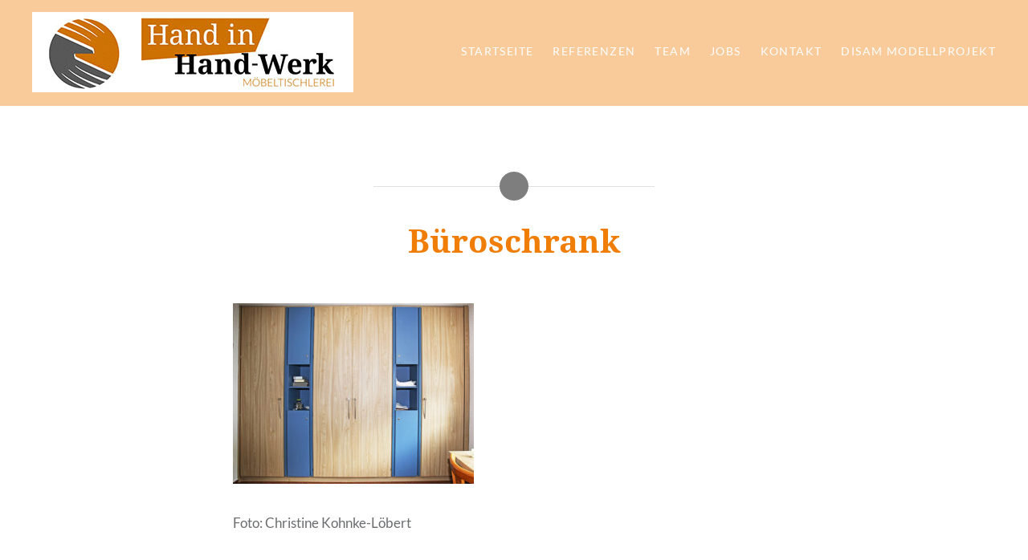

--- FILE ---
content_type: text/html; charset=UTF-8
request_url: https://www.tischlerei-munster.de/schrank_2_christine-kohnke-loebert_web-2/
body_size: 7806
content:
<!-- This page is cached by the Hummingbird Performance plugin v3.13.0 - https://wordpress.org/plugins/hummingbird-performance/. --><!DOCTYPE html>
<html dir="ltr" lang="de" prefix="og: https://ogp.me/ns#">
<head>
    <meta charset="UTF-8">
    <meta name="viewport" content="width=device-width, initial-scale=1">
    <link rel="profile" href="http://gmpg.org/xfn/11">
    <link rel="pingback" href="https://www.tischlerei-munster.de/xmlrpc.php">

	<title>Büroschrank | Hand in Hand-Werk Möbeltischlerei Munster</title>
	<style>img:is([sizes="auto" i], [sizes^="auto," i]) { contain-intrinsic-size: 3000px 1500px }</style>
	
		<!-- All in One SEO 4.8.1.1 - aioseo.com -->
	<meta name="description" content="Foto: Christine Kohnke-Löbert" />
	<meta name="robots" content="max-image-preview:large" />
	<meta name="author" content="Friederike Löbert"/>
	<link rel="canonical" href="https://www.tischlerei-munster.de/schrank_2_christine-kohnke-loebert_web-2/" />
	<meta name="generator" content="All in One SEO (AIOSEO) 4.8.1.1" />
		<meta property="og:locale" content="de_DE" />
		<meta property="og:site_name" content="Hand in Hand-Werk Möbeltischlerei Munster | Ihre Tischlerei in Munster" />
		<meta property="og:type" content="article" />
		<meta property="og:title" content="Büroschrank | Hand in Hand-Werk Möbeltischlerei Munster" />
		<meta property="og:url" content="https://www.tischlerei-munster.de/schrank_2_christine-kohnke-loebert_web-2/" />
		<meta property="article:published_time" content="2019-10-25T09:09:19+00:00" />
		<meta property="article:modified_time" content="2019-10-25T09:35:30+00:00" />
		<meta name="twitter:card" content="summary" />
		<meta name="twitter:title" content="Büroschrank | Hand in Hand-Werk Möbeltischlerei Munster" />
		<script type="application/ld+json" class="aioseo-schema">
			{"@context":"https:\/\/schema.org","@graph":[{"@type":"BreadcrumbList","@id":"https:\/\/www.tischlerei-munster.de\/schrank_2_christine-kohnke-loebert_web-2\/#breadcrumblist","itemListElement":[{"@type":"ListItem","@id":"https:\/\/www.tischlerei-munster.de\/#listItem","position":1,"name":"Zu Hause","item":"https:\/\/www.tischlerei-munster.de\/","nextItem":{"@type":"ListItem","@id":"https:\/\/www.tischlerei-munster.de\/schrank_2_christine-kohnke-loebert_web-2\/#listItem","name":"B\u00fcroschrank"}},{"@type":"ListItem","@id":"https:\/\/www.tischlerei-munster.de\/schrank_2_christine-kohnke-loebert_web-2\/#listItem","position":2,"name":"B\u00fcroschrank","previousItem":{"@type":"ListItem","@id":"https:\/\/www.tischlerei-munster.de\/#listItem","name":"Zu Hause"}}]},{"@type":"ItemPage","@id":"https:\/\/www.tischlerei-munster.de\/schrank_2_christine-kohnke-loebert_web-2\/#itempage","url":"https:\/\/www.tischlerei-munster.de\/schrank_2_christine-kohnke-loebert_web-2\/","name":"B\u00fcroschrank | Hand in Hand-Werk M\u00f6beltischlerei Munster","description":"Foto: Christine Kohnke-L\u00f6bert","inLanguage":"de-DE","isPartOf":{"@id":"https:\/\/www.tischlerei-munster.de\/#website"},"breadcrumb":{"@id":"https:\/\/www.tischlerei-munster.de\/schrank_2_christine-kohnke-loebert_web-2\/#breadcrumblist"},"author":{"@id":"https:\/\/www.tischlerei-munster.de\/author\/kontext\/#author"},"creator":{"@id":"https:\/\/www.tischlerei-munster.de\/author\/kontext\/#author"},"datePublished":"2019-10-25T11:09:19+02:00","dateModified":"2019-10-25T11:35:30+02:00"},{"@type":"Organization","@id":"https:\/\/www.tischlerei-munster.de\/#organization","name":"Hand in Hand-Werk M\u00f6beltischlerei Munster","description":"Ihre Tischlerei in Munster","url":"https:\/\/www.tischlerei-munster.de\/"},{"@type":"Person","@id":"https:\/\/www.tischlerei-munster.de\/author\/kontext\/#author","url":"https:\/\/www.tischlerei-munster.de\/author\/kontext\/","name":"Friederike L\u00f6bert","image":{"@type":"ImageObject","@id":"https:\/\/www.tischlerei-munster.de\/schrank_2_christine-kohnke-loebert_web-2\/#authorImage","url":"https:\/\/secure.gravatar.com\/avatar\/346e8107adcf849f7197a463bfa0eede42ea5b63277a42509c7711033230979c?s=96&d=mm&r=g","width":96,"height":96,"caption":"Friederike L\u00f6bert"}},{"@type":"WebSite","@id":"https:\/\/www.tischlerei-munster.de\/#website","url":"https:\/\/www.tischlerei-munster.de\/","name":"Hand in Hand-Werk M\u00f6beltischlerei Munster","description":"Ihre Tischlerei in Munster","inLanguage":"de-DE","publisher":{"@id":"https:\/\/www.tischlerei-munster.de\/#organization"}}]}
		</script>
		<!-- All in One SEO -->




<link rel="alternate" type="application/rss+xml" title="Hand in Hand-Werk Möbeltischlerei Munster &raquo; Feed" href="https://www.tischlerei-munster.de/feed/" />
<link id='omgf-preload-0' rel='preload' href='//www.tischlerei-munster.de/wp-content/uploads/omgf/dyad-fonts/lato-normal-400.woff2?ver=1666958123' as='font' type='font/woff2' crossorigin />
<link id='omgf-preload-1' rel='preload' href='//www.tischlerei-munster.de/wp-content/uploads/omgf/dyad-fonts/lato-normal-700.woff2?ver=1666958123' as='font' type='font/woff2' crossorigin />
<link id='omgf-preload-2' rel='preload' href='//www.tischlerei-munster.de/wp-content/uploads/omgf/dyad-fonts/noto-serif-normal-400.woff2?ver=1666958123' as='font' type='font/woff2' crossorigin />
<link id='omgf-preload-3' rel='preload' href='//www.tischlerei-munster.de/wp-content/uploads/omgf/dyad-fonts/noto-serif-normal-700.woff2?ver=1666958123' as='font' type='font/woff2' crossorigin />
<script type="text/javascript">
/* <![CDATA[ */
window._wpemojiSettings = {"baseUrl":"https:\/\/s.w.org\/images\/core\/emoji\/16.0.1\/72x72\/","ext":".png","svgUrl":"https:\/\/s.w.org\/images\/core\/emoji\/16.0.1\/svg\/","svgExt":".svg","source":{"concatemoji":"https:\/\/www.tischlerei-munster.de\/wp-includes\/js\/wp-emoji-release.min.js"}};
/*! This file is auto-generated */
!function(s,n){var o,i,e;function c(e){try{var t={supportTests:e,timestamp:(new Date).valueOf()};sessionStorage.setItem(o,JSON.stringify(t))}catch(e){}}function p(e,t,n){e.clearRect(0,0,e.canvas.width,e.canvas.height),e.fillText(t,0,0);var t=new Uint32Array(e.getImageData(0,0,e.canvas.width,e.canvas.height).data),a=(e.clearRect(0,0,e.canvas.width,e.canvas.height),e.fillText(n,0,0),new Uint32Array(e.getImageData(0,0,e.canvas.width,e.canvas.height).data));return t.every(function(e,t){return e===a[t]})}function u(e,t){e.clearRect(0,0,e.canvas.width,e.canvas.height),e.fillText(t,0,0);for(var n=e.getImageData(16,16,1,1),a=0;a<n.data.length;a++)if(0!==n.data[a])return!1;return!0}function f(e,t,n,a){switch(t){case"flag":return n(e,"\ud83c\udff3\ufe0f\u200d\u26a7\ufe0f","\ud83c\udff3\ufe0f\u200b\u26a7\ufe0f")?!1:!n(e,"\ud83c\udde8\ud83c\uddf6","\ud83c\udde8\u200b\ud83c\uddf6")&&!n(e,"\ud83c\udff4\udb40\udc67\udb40\udc62\udb40\udc65\udb40\udc6e\udb40\udc67\udb40\udc7f","\ud83c\udff4\u200b\udb40\udc67\u200b\udb40\udc62\u200b\udb40\udc65\u200b\udb40\udc6e\u200b\udb40\udc67\u200b\udb40\udc7f");case"emoji":return!a(e,"\ud83e\udedf")}return!1}function g(e,t,n,a){var r="undefined"!=typeof WorkerGlobalScope&&self instanceof WorkerGlobalScope?new OffscreenCanvas(300,150):s.createElement("canvas"),o=r.getContext("2d",{willReadFrequently:!0}),i=(o.textBaseline="top",o.font="600 32px Arial",{});return e.forEach(function(e){i[e]=t(o,e,n,a)}),i}function t(e){var t=s.createElement("script");t.src=e,t.defer=!0,s.head.appendChild(t)}"undefined"!=typeof Promise&&(o="wpEmojiSettingsSupports",i=["flag","emoji"],n.supports={everything:!0,everythingExceptFlag:!0},e=new Promise(function(e){s.addEventListener("DOMContentLoaded",e,{once:!0})}),new Promise(function(t){var n=function(){try{var e=JSON.parse(sessionStorage.getItem(o));if("object"==typeof e&&"number"==typeof e.timestamp&&(new Date).valueOf()<e.timestamp+604800&&"object"==typeof e.supportTests)return e.supportTests}catch(e){}return null}();if(!n){if("undefined"!=typeof Worker&&"undefined"!=typeof OffscreenCanvas&&"undefined"!=typeof URL&&URL.createObjectURL&&"undefined"!=typeof Blob)try{var e="postMessage("+g.toString()+"("+[JSON.stringify(i),f.toString(),p.toString(),u.toString()].join(",")+"));",a=new Blob([e],{type:"text/javascript"}),r=new Worker(URL.createObjectURL(a),{name:"wpTestEmojiSupports"});return void(r.onmessage=function(e){c(n=e.data),r.terminate(),t(n)})}catch(e){}c(n=g(i,f,p,u))}t(n)}).then(function(e){for(var t in e)n.supports[t]=e[t],n.supports.everything=n.supports.everything&&n.supports[t],"flag"!==t&&(n.supports.everythingExceptFlag=n.supports.everythingExceptFlag&&n.supports[t]);n.supports.everythingExceptFlag=n.supports.everythingExceptFlag&&!n.supports.flag,n.DOMReady=!1,n.readyCallback=function(){n.DOMReady=!0}}).then(function(){return e}).then(function(){var e;n.supports.everything||(n.readyCallback(),(e=n.source||{}).concatemoji?t(e.concatemoji):e.wpemoji&&e.twemoji&&(t(e.twemoji),t(e.wpemoji)))}))}((window,document),window._wpemojiSettings);
/* ]]> */
</script>
<style id='wp-emoji-styles-inline-css' type='text/css'>

	img.wp-smiley, img.emoji {
		display: inline !important;
		border: none !important;
		box-shadow: none !important;
		height: 1em !important;
		width: 1em !important;
		margin: 0 0.07em !important;
		vertical-align: -0.1em !important;
		background: none !important;
		padding: 0 !important;
	}
</style>
<link rel='stylesheet' id='wp-block-library-css' href='https://www.tischlerei-munster.de/wp-includes/css/dist/block-library/style.min.css' type='text/css' media='all' />
<style id='classic-theme-styles-inline-css' type='text/css'>
/*! This file is auto-generated */
.wp-block-button__link{color:#fff;background-color:#32373c;border-radius:9999px;box-shadow:none;text-decoration:none;padding:calc(.667em + 2px) calc(1.333em + 2px);font-size:1.125em}.wp-block-file__button{background:#32373c;color:#fff;text-decoration:none}
</style>
<link rel='stylesheet' id='wp-components-css' href='https://www.tischlerei-munster.de/wp-includes/css/dist/components/style.min.css' type='text/css' media='all' />
<link rel='stylesheet' id='wp-preferences-css' href='https://www.tischlerei-munster.de/wp-includes/css/dist/preferences/style.min.css' type='text/css' media='all' />
<link rel='stylesheet' id='wp-block-editor-css' href='https://www.tischlerei-munster.de/wp-includes/css/dist/block-editor/style.min.css' type='text/css' media='all' />
<link rel='stylesheet' id='wphb-1-css' href='https://www.tischlerei-munster.de/wp-content/uploads/hummingbird-assets/7733cb4084f51cbb9b5f75563d410759.css' type='text/css' media='all' />
<link rel='stylesheet' id='wp-editor-css' href='https://www.tischlerei-munster.de/wp-includes/css/dist/editor/style.min.css' type='text/css' media='all' />
<link rel='stylesheet' id='block-robo-gallery-style-css-css' href='https://www.tischlerei-munster.de/wp-content/plugins/robo-gallery/includes/extensions/block/dist/blocks.style.build.css' type='text/css' media='all' />
<style id='global-styles-inline-css' type='text/css'>
:root{--wp--preset--aspect-ratio--square: 1;--wp--preset--aspect-ratio--4-3: 4/3;--wp--preset--aspect-ratio--3-4: 3/4;--wp--preset--aspect-ratio--3-2: 3/2;--wp--preset--aspect-ratio--2-3: 2/3;--wp--preset--aspect-ratio--16-9: 16/9;--wp--preset--aspect-ratio--9-16: 9/16;--wp--preset--color--black: #000000;--wp--preset--color--cyan-bluish-gray: #abb8c3;--wp--preset--color--white: #ffffff;--wp--preset--color--pale-pink: #f78da7;--wp--preset--color--vivid-red: #cf2e2e;--wp--preset--color--luminous-vivid-orange: #ff6900;--wp--preset--color--luminous-vivid-amber: #fcb900;--wp--preset--color--light-green-cyan: #7bdcb5;--wp--preset--color--vivid-green-cyan: #00d084;--wp--preset--color--pale-cyan-blue: #8ed1fc;--wp--preset--color--vivid-cyan-blue: #0693e3;--wp--preset--color--vivid-purple: #9b51e0;--wp--preset--gradient--vivid-cyan-blue-to-vivid-purple: linear-gradient(135deg,rgba(6,147,227,1) 0%,rgb(155,81,224) 100%);--wp--preset--gradient--light-green-cyan-to-vivid-green-cyan: linear-gradient(135deg,rgb(122,220,180) 0%,rgb(0,208,130) 100%);--wp--preset--gradient--luminous-vivid-amber-to-luminous-vivid-orange: linear-gradient(135deg,rgba(252,185,0,1) 0%,rgba(255,105,0,1) 100%);--wp--preset--gradient--luminous-vivid-orange-to-vivid-red: linear-gradient(135deg,rgba(255,105,0,1) 0%,rgb(207,46,46) 100%);--wp--preset--gradient--very-light-gray-to-cyan-bluish-gray: linear-gradient(135deg,rgb(238,238,238) 0%,rgb(169,184,195) 100%);--wp--preset--gradient--cool-to-warm-spectrum: linear-gradient(135deg,rgb(74,234,220) 0%,rgb(151,120,209) 20%,rgb(207,42,186) 40%,rgb(238,44,130) 60%,rgb(251,105,98) 80%,rgb(254,248,76) 100%);--wp--preset--gradient--blush-light-purple: linear-gradient(135deg,rgb(255,206,236) 0%,rgb(152,150,240) 100%);--wp--preset--gradient--blush-bordeaux: linear-gradient(135deg,rgb(254,205,165) 0%,rgb(254,45,45) 50%,rgb(107,0,62) 100%);--wp--preset--gradient--luminous-dusk: linear-gradient(135deg,rgb(255,203,112) 0%,rgb(199,81,192) 50%,rgb(65,88,208) 100%);--wp--preset--gradient--pale-ocean: linear-gradient(135deg,rgb(255,245,203) 0%,rgb(182,227,212) 50%,rgb(51,167,181) 100%);--wp--preset--gradient--electric-grass: linear-gradient(135deg,rgb(202,248,128) 0%,rgb(113,206,126) 100%);--wp--preset--gradient--midnight: linear-gradient(135deg,rgb(2,3,129) 0%,rgb(40,116,252) 100%);--wp--preset--font-size--small: 13px;--wp--preset--font-size--medium: 20px;--wp--preset--font-size--large: 36px;--wp--preset--font-size--x-large: 42px;--wp--preset--spacing--20: 0.44rem;--wp--preset--spacing--30: 0.67rem;--wp--preset--spacing--40: 1rem;--wp--preset--spacing--50: 1.5rem;--wp--preset--spacing--60: 2.25rem;--wp--preset--spacing--70: 3.38rem;--wp--preset--spacing--80: 5.06rem;--wp--preset--shadow--natural: 6px 6px 9px rgba(0, 0, 0, 0.2);--wp--preset--shadow--deep: 12px 12px 50px rgba(0, 0, 0, 0.4);--wp--preset--shadow--sharp: 6px 6px 0px rgba(0, 0, 0, 0.2);--wp--preset--shadow--outlined: 6px 6px 0px -3px rgba(255, 255, 255, 1), 6px 6px rgba(0, 0, 0, 1);--wp--preset--shadow--crisp: 6px 6px 0px rgba(0, 0, 0, 1);}:where(.is-layout-flex){gap: 0.5em;}:where(.is-layout-grid){gap: 0.5em;}body .is-layout-flex{display: flex;}.is-layout-flex{flex-wrap: wrap;align-items: center;}.is-layout-flex > :is(*, div){margin: 0;}body .is-layout-grid{display: grid;}.is-layout-grid > :is(*, div){margin: 0;}:where(.wp-block-columns.is-layout-flex){gap: 2em;}:where(.wp-block-columns.is-layout-grid){gap: 2em;}:where(.wp-block-post-template.is-layout-flex){gap: 1.25em;}:where(.wp-block-post-template.is-layout-grid){gap: 1.25em;}.has-black-color{color: var(--wp--preset--color--black) !important;}.has-cyan-bluish-gray-color{color: var(--wp--preset--color--cyan-bluish-gray) !important;}.has-white-color{color: var(--wp--preset--color--white) !important;}.has-pale-pink-color{color: var(--wp--preset--color--pale-pink) !important;}.has-vivid-red-color{color: var(--wp--preset--color--vivid-red) !important;}.has-luminous-vivid-orange-color{color: var(--wp--preset--color--luminous-vivid-orange) !important;}.has-luminous-vivid-amber-color{color: var(--wp--preset--color--luminous-vivid-amber) !important;}.has-light-green-cyan-color{color: var(--wp--preset--color--light-green-cyan) !important;}.has-vivid-green-cyan-color{color: var(--wp--preset--color--vivid-green-cyan) !important;}.has-pale-cyan-blue-color{color: var(--wp--preset--color--pale-cyan-blue) !important;}.has-vivid-cyan-blue-color{color: var(--wp--preset--color--vivid-cyan-blue) !important;}.has-vivid-purple-color{color: var(--wp--preset--color--vivid-purple) !important;}.has-black-background-color{background-color: var(--wp--preset--color--black) !important;}.has-cyan-bluish-gray-background-color{background-color: var(--wp--preset--color--cyan-bluish-gray) !important;}.has-white-background-color{background-color: var(--wp--preset--color--white) !important;}.has-pale-pink-background-color{background-color: var(--wp--preset--color--pale-pink) !important;}.has-vivid-red-background-color{background-color: var(--wp--preset--color--vivid-red) !important;}.has-luminous-vivid-orange-background-color{background-color: var(--wp--preset--color--luminous-vivid-orange) !important;}.has-luminous-vivid-amber-background-color{background-color: var(--wp--preset--color--luminous-vivid-amber) !important;}.has-light-green-cyan-background-color{background-color: var(--wp--preset--color--light-green-cyan) !important;}.has-vivid-green-cyan-background-color{background-color: var(--wp--preset--color--vivid-green-cyan) !important;}.has-pale-cyan-blue-background-color{background-color: var(--wp--preset--color--pale-cyan-blue) !important;}.has-vivid-cyan-blue-background-color{background-color: var(--wp--preset--color--vivid-cyan-blue) !important;}.has-vivid-purple-background-color{background-color: var(--wp--preset--color--vivid-purple) !important;}.has-black-border-color{border-color: var(--wp--preset--color--black) !important;}.has-cyan-bluish-gray-border-color{border-color: var(--wp--preset--color--cyan-bluish-gray) !important;}.has-white-border-color{border-color: var(--wp--preset--color--white) !important;}.has-pale-pink-border-color{border-color: var(--wp--preset--color--pale-pink) !important;}.has-vivid-red-border-color{border-color: var(--wp--preset--color--vivid-red) !important;}.has-luminous-vivid-orange-border-color{border-color: var(--wp--preset--color--luminous-vivid-orange) !important;}.has-luminous-vivid-amber-border-color{border-color: var(--wp--preset--color--luminous-vivid-amber) !important;}.has-light-green-cyan-border-color{border-color: var(--wp--preset--color--light-green-cyan) !important;}.has-vivid-green-cyan-border-color{border-color: var(--wp--preset--color--vivid-green-cyan) !important;}.has-pale-cyan-blue-border-color{border-color: var(--wp--preset--color--pale-cyan-blue) !important;}.has-vivid-cyan-blue-border-color{border-color: var(--wp--preset--color--vivid-cyan-blue) !important;}.has-vivid-purple-border-color{border-color: var(--wp--preset--color--vivid-purple) !important;}.has-vivid-cyan-blue-to-vivid-purple-gradient-background{background: var(--wp--preset--gradient--vivid-cyan-blue-to-vivid-purple) !important;}.has-light-green-cyan-to-vivid-green-cyan-gradient-background{background: var(--wp--preset--gradient--light-green-cyan-to-vivid-green-cyan) !important;}.has-luminous-vivid-amber-to-luminous-vivid-orange-gradient-background{background: var(--wp--preset--gradient--luminous-vivid-amber-to-luminous-vivid-orange) !important;}.has-luminous-vivid-orange-to-vivid-red-gradient-background{background: var(--wp--preset--gradient--luminous-vivid-orange-to-vivid-red) !important;}.has-very-light-gray-to-cyan-bluish-gray-gradient-background{background: var(--wp--preset--gradient--very-light-gray-to-cyan-bluish-gray) !important;}.has-cool-to-warm-spectrum-gradient-background{background: var(--wp--preset--gradient--cool-to-warm-spectrum) !important;}.has-blush-light-purple-gradient-background{background: var(--wp--preset--gradient--blush-light-purple) !important;}.has-blush-bordeaux-gradient-background{background: var(--wp--preset--gradient--blush-bordeaux) !important;}.has-luminous-dusk-gradient-background{background: var(--wp--preset--gradient--luminous-dusk) !important;}.has-pale-ocean-gradient-background{background: var(--wp--preset--gradient--pale-ocean) !important;}.has-electric-grass-gradient-background{background: var(--wp--preset--gradient--electric-grass) !important;}.has-midnight-gradient-background{background: var(--wp--preset--gradient--midnight) !important;}.has-small-font-size{font-size: var(--wp--preset--font-size--small) !important;}.has-medium-font-size{font-size: var(--wp--preset--font-size--medium) !important;}.has-large-font-size{font-size: var(--wp--preset--font-size--large) !important;}.has-x-large-font-size{font-size: var(--wp--preset--font-size--x-large) !important;}
:where(.wp-block-post-template.is-layout-flex){gap: 1.25em;}:where(.wp-block-post-template.is-layout-grid){gap: 1.25em;}
:where(.wp-block-columns.is-layout-flex){gap: 2em;}:where(.wp-block-columns.is-layout-grid){gap: 2em;}
:root :where(.wp-block-pullquote){font-size: 1.5em;line-height: 1.6;}
</style>
<link rel='stylesheet' id='dyad-style-css' href='https://www.tischlerei-munster.de/wp-content/themes/dyad/style.css' type='text/css' media='all' />
<link rel='stylesheet' id='child-style-css' href='https://www.tischlerei-munster.de/wp-content/themes/dyad-child/style.css' type='text/css' media='' />
<link rel='stylesheet' id='genericons-css' href='https://www.tischlerei-munster.de/wp-content/plugins/jetpack/_inc/genericons/genericons/genericons.css' type='text/css' media='all' />
<link rel='stylesheet' id='dyad-fonts-css' href='//www.tischlerei-munster.de/wp-content/uploads/omgf/dyad-fonts/dyad-fonts.css?ver=1666958123' type='text/css' media='all' />
<script type="text/javascript" src="https://www.tischlerei-munster.de/wp-includes/js/jquery/jquery.min.js" id="jquery-core-js"></script>
<script type="text/javascript" src="https://www.tischlerei-munster.de/wp-includes/js/jquery/jquery-migrate.min.js" id="jquery-migrate-js"></script>
<link rel="https://api.w.org/" href="https://www.tischlerei-munster.de/wp-json/" /><link rel="alternate" title="JSON" type="application/json" href="https://www.tischlerei-munster.de/wp-json/wp/v2/media/625" /><link rel="EditURI" type="application/rsd+xml" title="RSD" href="https://www.tischlerei-munster.de/xmlrpc.php?rsd" />
<link rel='shortlink' href='https://www.tischlerei-munster.de/?p=625' />
<link rel="alternate" title="oEmbed (JSON)" type="application/json+oembed" href="https://www.tischlerei-munster.de/wp-json/oembed/1.0/embed?url=https%3A%2F%2Fwww.tischlerei-munster.de%2Fschrank_2_christine-kohnke-loebert_web-2%2F" />
<link rel="alternate" title="oEmbed (XML)" type="text/xml+oembed" href="https://www.tischlerei-munster.de/wp-json/oembed/1.0/embed?url=https%3A%2F%2Fwww.tischlerei-munster.de%2Fschrank_2_christine-kohnke-loebert_web-2%2F&#038;format=xml" />
		<style type="text/css">
					.site-title,
			.site-description {
				position: absolute;
				clip: rect(1px, 1px, 1px, 1px);
			}
				</style>
		<link rel="icon" href="https://www.tischlerei-munster.de/wp-content/uploads/2018/10/Hand_in_Hand-Werk_Tischlerei_Logo_transparent_Icon_250x250px-150x150.png" sizes="32x32" />
<link rel="icon" href="https://www.tischlerei-munster.de/wp-content/uploads/2018/10/Hand_in_Hand-Werk_Tischlerei_Logo_transparent_Icon_250x250px.png" sizes="192x192" />
<link rel="apple-touch-icon" href="https://www.tischlerei-munster.de/wp-content/uploads/2018/10/Hand_in_Hand-Werk_Tischlerei_Logo_transparent_Icon_250x250px.png" />
<meta name="msapplication-TileImage" content="https://www.tischlerei-munster.de/wp-content/uploads/2018/10/Hand_in_Hand-Werk_Tischlerei_Logo_transparent_Icon_250x250px.png" />
</head>

<body class="attachment wp-singular attachment-template-default single single-attachment postid-625 attachmentid-625 attachment-jpeg wp-theme-dyad wp-child-theme-dyad-child is-singular no-js">
<div id="page" class="hfeed site">
    <a class="skip-link screen-reader-text" href="#content">Direkt zum Inhalt</a>

    <header id="masthead" class="site-header" role="banner">
        <div class="site-branding">
			<a href="https://www.tischlerei-munster.de/" class="site-logo-link" rel="home" itemprop="url">
        <img width="400" height="100" src="/wp-content/uploads/2018/11/tischlerei-soltau.de_Logo_Header_400x100px_web.jpg" class="dyad-site-logo" itemprop="logo"/></a>            <h1 class="site-title">
                <a href="https://www.tischlerei-munster.de/" rel="home">
					Hand in Hand-Werk Möbeltischlerei Munster                </a>
            </h1>
            <p class="site-description">Ihre Tischlerei in Munster</p>
        </div><!-- .site-branding -->

        <nav id="site-navigation" class="main-navigation" role="navigation">
            <button class="menu-toggle" aria-controls="primary-menu"
                    aria-expanded="false">Menü</button>
			<div class="primary-menu"><ul id="primary-menu" class="menu"><li id="menu-item-27" class="menu-item menu-item-type-post_type menu-item-object-page current_page_parent menu-item-27"><a href="https://www.tischlerei-munster.de/startseite/">Startseite</a></li>
<li id="menu-item-28" class="menu-item menu-item-type-post_type menu-item-object-page menu-item-28"><a href="https://www.tischlerei-munster.de/referenzen/">Referenzen</a></li>
<li id="menu-item-29" class="menu-item menu-item-type-post_type menu-item-object-page menu-item-29"><a href="https://www.tischlerei-munster.de/team/">Team</a></li>
<li id="menu-item-1072" class="menu-item menu-item-type-post_type menu-item-object-page menu-item-1072"><a href="https://www.tischlerei-munster.de/jobs/">Jobs</a></li>
<li id="menu-item-30" class="menu-item menu-item-type-post_type menu-item-object-page menu-item-30"><a href="https://www.tischlerei-munster.de/kontakt/">Kontakt</a></li>
<li id="menu-item-986" class="menu-item menu-item-type-post_type menu-item-object-page menu-item-986"><a href="https://www.tischlerei-munster.de/disam-modellprojekt/">DisAM Modellprojekt</a></li>
</ul></div>        </nav>

    </header><!-- #masthead -->

    <div class="site-inner">
				
        <div id="content" class="site-content">

	<main id="primary" class="content-area" role="main">

		
			
<article id="post-625" class="post-625 attachment type-attachment status-inherit hentry">
	

	<div class="entry-inner">

		<header class="entry-header">
			<div class="entry-meta">
							</div><!-- .entry-meta -->

			<h1 class="entry-title">Büroschrank</h1>
			<div class="entry-posted">
				<div class="posted-info"><span class="byline">Veröffentlicht von <span class="author vcard"><a class="url fn n" href="https://www.tischlerei-munster.de/author/kontext/">Friederike Löbert</a></span></span> am <span class="posted-on"><a href="https://www.tischlerei-munster.de/schrank_2_christine-kohnke-loebert_web-2/" rel="bookmark"><time class="entry-date published" datetime="2019-10-25T11:09:19+02:00">25. Oktober 2019</time><time class="updated" datetime="2019-10-25T11:35:30+02:00">25. Oktober 2019</time></a></span></div>			</div><!-- .entry-posted -->
		</header><!-- .entry-header -->

		<div class="entry-content">
			<p class="attachment"><a href='https://www.tischlerei-munster.de/wp-content/uploads/2019/10/Schrank_2_Christine-Kohnke-Loebert_web-1.jpg'><img fetchpriority="high" decoding="async" width="300" height="225" src="https://www.tischlerei-munster.de/wp-content/uploads/2019/10/Schrank_2_Christine-Kohnke-Loebert_web-1-300x225.jpg" class="attachment-medium size-medium" alt="Foto: Christine Kohnke-Löbert" srcset="https://www.tischlerei-munster.de/wp-content/uploads/2019/10/Schrank_2_Christine-Kohnke-Loebert_web-1-300x225.jpg 300w, https://www.tischlerei-munster.de/wp-content/uploads/2019/10/Schrank_2_Christine-Kohnke-Loebert_web-1-768x576.jpg 768w, https://www.tischlerei-munster.de/wp-content/uploads/2019/10/Schrank_2_Christine-Kohnke-Loebert_web-1-400x300.jpg 400w, https://www.tischlerei-munster.de/wp-content/uploads/2019/10/Schrank_2_Christine-Kohnke-Loebert_web-1.jpg 800w" sizes="(max-width: 300px) 100vw, 300px" /></a></p>
<p>Foto: Christine Kohnke-Löbert</p>
					</div><!-- .entry-content -->

			</div><!-- .entry-inner -->
</article><!-- #post-## -->


			
	<nav class="navigation post-navigation" aria-label="Beiträge">
		<h2 class="screen-reader-text">Beitrags-Navigation</h2>
		<div class="nav-links"><div class="nav-previous"><a href="https://www.tischlerei-munster.de/schrank_2_christine-kohnke-loebert_web-2/" rel="prev"><div class="nav-previous"><span class="nav-subtitle">Vorheriger Beitrag</span> <span class="nav-title">Büroschrank</span></div></a></div></div>
	</nav>
		
		
	</main><!-- #primary -->


</div><!-- #content -->

<footer id="colophon" class="site-footer" role="contentinfo">
	
        <div class="widget-area widgets-four"
             role="complementary">
            <div class="grid-container">
				<aside id="custom_html-2" class="widget_text widget widget_custom_html"><h3 class="widget-title">Info</h3><div class="textwidget custom-html-widget"><a href="https://handinhand-werk.de" target="_blank" style="color: white;"><img src="/wp-content/uploads/2019/03/Bildmarke_Dachmarke_freigestellt_30px.png" alt="Hand in Hand-Werk" style="padding-right: .5rem;vertical-align:middle;"/>Hand in Hand-Werk</a><br/><br/>
<a href="https://www.galabau-soltau.de" target="_blank" style="color: white;"><img src="https://www.tischlerei-munster.de/wp-content/uploads/2019/03/Bildmarke_Galabau_freigestellt_30px.png" alt="Tischlerei Munster" style="padding-right: .5rem;vertical-align:middle;"/>Galabau</a><br/><br/>
<a href="/referenzen/">Referenzen</a><br/><br/>
<a href="/team/">Team</a><br/><br/>
<a href="/impressum/">Impressum</a><br/><br/>
<a href="/datenschutz/">Datenschutz</a></div></aside><aside id="text-5" class="widget widget_text">			<div class="textwidget"><p>Mit handwerklicher Erfahrung, Präzision, Liebe zum Detail und Verbundenheit zur Region bauen wir Möbel für die Menschen in unserer Umgebung. Unser Team hat den Anspruch, Möbel so zu bauen, dass sie der Persönlichkeit des Einzelnen entsprechen und seinen Ansprüchen und Lebensumständen gerecht werden. Die Tischlerei Hand in Hand-Werk gGmbH ist Ihr Partner bei der Planung und Fertigung von Möbeln, die perfekt auf Sie zugeschnitten sind.</p>
</div>
		</aside><aside id="text-7" class="widget widget_text"><h3 class="widget-title">Lebenshilfe Soltau e.V.</h3>			<div class="textwidget">Hier arbeiten Menschen mit und ohne Beeinträchtigung gemeinsam Hand in Hand. Die Hand in Hand-Werk gGmbH ist ein Tochterunternehmen der <a href="http://www.lebenshilfe-soltau.de/de/index.php">Lebenshilfe Soltau e.V.</a></div>
		</aside><aside id="text-3" class="widget widget_text"><h3 class="widget-title">Kontakt</h3>			<div class="textwidget"><p>Hand in Hand-Werk gGmbH</p>
<p>Kastaniensteg 3<br />
29633 Munster<br />
<a href="callto://051925093170">Tel. 0 51 92 / 50 93 170</a><br />
<a href="mailto:mail&#64;tischlerei-munster.de">mail(at)tischlerei-munster.de</a></p>
</div>
		</aside>            </div><!-- .grid-container -->
        </div><!-- #secondary -->

	
    <div class="footer-bottom-info ">
		
        <div class="site-info">
            <a href="https://handinhand-werk.de" target="_blank"> &copy; Hand in Hand-Werk gGmbH</a> | <a
                    href="https://initia-medien.de" target="_blank">Umsetzung: Initia Medien und Verlag UG</a>
        </div><!-- .site-info -->
    </div><!-- .footer-bottom-info -->

</footer><!-- #colophon -->

</div><!-- .site-inner -->
</div><!-- #page -->

<script type="speculationrules">
{"prefetch":[{"source":"document","where":{"and":[{"href_matches":"\/*"},{"not":{"href_matches":["\/wp-*.php","\/wp-admin\/*","\/wp-content\/uploads\/*","\/wp-content\/*","\/wp-content\/plugins\/*","\/wp-content\/themes\/dyad-child\/*","\/wp-content\/themes\/dyad\/*","\/*\\?(.+)"]}},{"not":{"selector_matches":"a[rel~=\"nofollow\"]"}},{"not":{"selector_matches":".no-prefetch, .no-prefetch a"}}]},"eagerness":"conservative"}]}
</script>
<script type="text/javascript" src="https://www.tischlerei-munster.de/wp-includes/js/imagesloaded.min.js" id="imagesloaded-js"></script>
<script type="text/javascript" src="https://www.tischlerei-munster.de/wp-content/themes/dyad/js/navigation.js" id="dyad-navigation-js"></script>
<script type="text/javascript" src="https://www.tischlerei-munster.de/wp-content/themes/dyad/js/skip-link-focus-fix.js" id="dyad-skip-link-focus-fix-js"></script>
<script type="text/javascript" src="https://www.tischlerei-munster.de/wp-includes/js/masonry.min.js" id="masonry-js"></script>
<script type="text/javascript" src="https://www.tischlerei-munster.de/wp-content/themes/dyad/js/global.js" id="dyad-global-js"></script>

</body>
</html>
<!-- Hummingbird cache file was created in 0.32516503334045 seconds, on 27-12-25 7:18:07 -->

--- FILE ---
content_type: text/css
request_url: https://www.tischlerei-munster.de/wp-content/themes/dyad-child/style.css
body_size: 1277
content:
/*
 Theme Name:   Dyad Child
 Theme URI:    https://wordpress.com/themes/dyad/
 Description:  Dyad Child Theme
 Author:       Automattic
 Author URI:   http://wordpress.com/themes
 Template:     dyad
 Version:      1.0.0
 License:      GNU General Public License v2 or later
 License URI:  http://www.gnu.org/licenses/gpl-2.0.html
 Tags:         blue, yellow, dark, responsive-layout, custom-colors, custom-header, custom-menu, editor-style, featured-images, rtl-language-support, sticky-post, threaded-comments, translation-ready, photoblogging
 Text Domain:  dyad-child
*/

/*--------------------------------------------------------------
# Heading
--------------------------------------------------------------*/

.site-header {
    background-color: rgba(239, 125, 6, 0.4);
}

.blog .site-header {
    background-color: rgba(239, 125, 6, 0.4);
}

.home .site-header {
    background-color: rgba(239, 125, 6, 0.4);
}

.site-branding .site-logo-link img {
    max-width: 500px;
}

/*--------------------------------------------------------------
# Heading
--------------------------------------------------------------*/

h1 {
    color: #EF7D06;
}

h2 {
    color: #7e7e7e;
}

h3 {
    color: #7e7e7e;
}

.site-header {
    text-shadow: 0 0 0 rgba(0, 0, 0, 0);
}

/*--------------------------------------------------------------
# Banner on Slider Image
--------------------------------------------------------------*/

.banner-custom-header .site-banner-header h1:before {
    background-color: #55525b;
}

/*--------------------------------------------------------------
## Posts and Pages
--------------------------------------------------------------*/

.entry-content a:link, .entry-content a:visited {
    color: #EF7D06;
    text-decoration: none;
}

.entry-content a:hover {
    color: #C0C0C0;
}

/* Color "Weiterlesen Box" */

pre::before, .link-more a, .posts .hentry:hover .link-more a, .is-singular .entry-inner::after, .error404 .entry-inner::after, .is-singular .post-navigation .nav-links::after {
    background-color: #f2f2f2;
}

/* Camera symbol */

.posts .entry-inner::before {
    color: #FFFFFF;
}

.is-singular .entry-inner:after, .error404 .entry-inner:after, .page-template-eventbrite-index .page-header:after, .single-event .entry-header:after {
    background-color: #7e7e7e;
}

/*--------------------------------------------------------------
## Index, Archive, Search
--------------------------------------------------------------*/

/* Grid of posts */

.posts {
    background-color: #EF7D06;
}

/*--------------------------------------------------------------
# Site Footer
--------------------------------------------------------------*/

.site-footer {
    background-color: #EF7D06;
    color: #FFFFFF;
}

.footer-bottom-info {
    background-color: #EF7D06;
}

/*--------------------------------------------------------------
## Widgets
--------------------------------------------------------------*/

.widget {
    color: #FFFFFF;
}

.widget-title {
    color: #FFFFFF;
}

.widget-area a,
.widget-area select {
    color: #FFFFFF;
}

/* widget markup */
.widget h1,
.widget h2,
.widget h3,
.widget h4,
.widget h5,
.widget h6 {
    color: #FFFFFF;
}

/* widget lists */

.widget ul li {
    border-bottom: 0 solid #FFFFFF;
    border-top: 0 solid #FFFFFF;
}

/* Links */

a:link, a:visited {
    color: #fff0b3;
}

a:hover {
    color: #ffffff;
    text-decoration: none;
}

/* entry content */

.tags-links {
    display: none;
}

.is-singular .post-navigation .nav-links {
    display: none;
}

/* entry inner - separator */

.entry-inner:before {
    display: none;
}

/*--------------------------------------------------------------
## Comments
--------------------------------------------------------------*/

/* comments area */

.comments-area-wrapper {
    display: none;
}

/* entry header */

.is-singular .entry-posted {
    display: none;
}

/*--------------------------------------------------------------
# Media Queries
--------------------------------------------------------------*/

/**
 * Site Header
 */

.site-header,
.is-scrolled .site-header,
.blog .site-header,
.home .site-header {
    background-color: rgba(239, 125, 6, 0.4);
}

@media only screen and (max-width: 400px) {

    /* Header */
    .site-branding .site-logo-link img {
        max-width: 80%;
    }
}

/**
 * Site Header
 */
@media only screen and (max-width: 960px) {

    #site-navigation ul a {
        color: #ffffff;
    }
}

/**
 * Telefon Kreis
 */
#telefon-kreis {
    position: fixed;
    right: -10px;
    top: 332px;
    border-radius: 50%;
    width: 200px;
    height: 200px;
    line-height: 2rem;
    font-size: 15px;
    color: #FFFFFF;
    z-index: 4;
    padding-left:5px;
	position: fixed;
}

@media screen and (max-width: 960px) {
    #telefon-kreis {
        display: none;
    }
}

#telefon-icon {
    height: 40px;
}

.bg-orange {
    background-color: #EF7D06;
}

.mx-auto {
    margin-left: auto;
    margin-right: auto;
}

body {
    overflow-x: hidden;
}

.container {
	position: flex;
    width: 100%;
    padding-right: 15px;
    padding-left: 15px;
    margin-right: auto;
    margin-left: auto;
}

.row {
    display: flex;
    flex-wrap: wrap;
    margin-right: -15px;
    margin-left: -15px;
}

.pt-3 {
    padding-top: 1.5rem !important;
}

.pt-2 {
    padding-top: 1rem !important;
}

.ml-3 {
    margin-left: 1.5rem !important;
}

.ml-2 {
    margin-left: 1rem !important;
}

.ml-1 {
    margin-left: .5rem !important;
}

.text-center {
    text-align: center !important;
}


--- FILE ---
content_type: text/css
request_url: https://www.tischlerei-munster.de/wp-content/uploads/omgf/dyad-fonts/dyad-fonts.css?ver=1666958123
body_size: 268
content:
/**
 * Auto Generated by OMGF
 * @author: Daan van den Bergh
 * @url: https://ffw.press
 */

@font-face {
    font-family: 'Lato';
    font-style: normal;
    font-weight: 400;
    font-display: swap;
    src: url('https://www.tischlerei-munster.de/wp-content/uploads/omgf/dyad-fonts/lato-normal-400.eot');
    src: 
    url('https://www.tischlerei-munster.de/wp-content/uploads/omgf/dyad-fonts/lato-normal-400.woff2') format('woff2'),
    url('https://www.tischlerei-munster.de/wp-content/uploads/omgf/dyad-fonts/lato-normal-400.woff') format('woff'),
    url('https://www.tischlerei-munster.de/wp-content/uploads/omgf/dyad-fonts/lato-normal-400.ttf') format('ttf');
}
@font-face {
    font-family: 'Lato';
    font-style: italic;
    font-weight: 400;
    font-display: swap;
    src: url('https://www.tischlerei-munster.de/wp-content/uploads/omgf/dyad-fonts/lato-italic-400.eot');
    src: 
    url('https://www.tischlerei-munster.de/wp-content/uploads/omgf/dyad-fonts/lato-italic-400.woff2') format('woff2'),
    url('https://www.tischlerei-munster.de/wp-content/uploads/omgf/dyad-fonts/lato-italic-400.woff') format('woff'),
    url('https://www.tischlerei-munster.de/wp-content/uploads/omgf/dyad-fonts/lato-italic-400.ttf') format('ttf');
}
@font-face {
    font-family: 'Lato';
    font-style: normal;
    font-weight: 700;
    font-display: swap;
    src: url('https://www.tischlerei-munster.de/wp-content/uploads/omgf/dyad-fonts/lato-normal-700.eot');
    src: 
    url('https://www.tischlerei-munster.de/wp-content/uploads/omgf/dyad-fonts/lato-normal-700.woff2') format('woff2'),
    url('https://www.tischlerei-munster.de/wp-content/uploads/omgf/dyad-fonts/lato-normal-700.woff') format('woff'),
    url('https://www.tischlerei-munster.de/wp-content/uploads/omgf/dyad-fonts/lato-normal-700.ttf') format('ttf');
}
@font-face {
    font-family: 'Lato';
    font-style: italic;
    font-weight: 700;
    font-display: swap;
    src: url('https://www.tischlerei-munster.de/wp-content/uploads/omgf/dyad-fonts/lato-italic-700.eot');
    src: 
    url('https://www.tischlerei-munster.de/wp-content/uploads/omgf/dyad-fonts/lato-italic-700.woff2') format('woff2'),
    url('https://www.tischlerei-munster.de/wp-content/uploads/omgf/dyad-fonts/lato-italic-700.woff') format('woff'),
    url('https://www.tischlerei-munster.de/wp-content/uploads/omgf/dyad-fonts/lato-italic-700.ttf') format('ttf');
}
@font-face {
    font-family: 'Noto Serif';
    font-style: normal;
    font-weight: 400;
    font-display: swap;
    src: url('https://www.tischlerei-munster.de/wp-content/uploads/omgf/dyad-fonts/noto-serif-normal-400.eot');
    src: 
    url('https://www.tischlerei-munster.de/wp-content/uploads/omgf/dyad-fonts/noto-serif-normal-400.woff2') format('woff2'),
    url('https://www.tischlerei-munster.de/wp-content/uploads/omgf/dyad-fonts/noto-serif-normal-400.woff') format('woff'),
    url('https://www.tischlerei-munster.de/wp-content/uploads/omgf/dyad-fonts/noto-serif-normal-400.ttf') format('ttf');
}
@font-face {
    font-family: 'Noto Serif';
    font-style: italic;
    font-weight: 400;
    font-display: swap;
    src: url('https://www.tischlerei-munster.de/wp-content/uploads/omgf/dyad-fonts/noto-serif-italic-400.eot');
    src: 
    url('https://www.tischlerei-munster.de/wp-content/uploads/omgf/dyad-fonts/noto-serif-italic-400.woff2') format('woff2'),
    url('https://www.tischlerei-munster.de/wp-content/uploads/omgf/dyad-fonts/noto-serif-italic-400.woff') format('woff'),
    url('https://www.tischlerei-munster.de/wp-content/uploads/omgf/dyad-fonts/noto-serif-italic-400.ttf') format('ttf');
}
@font-face {
    font-family: 'Noto Serif';
    font-style: normal;
    font-weight: 700;
    font-display: swap;
    src: url('https://www.tischlerei-munster.de/wp-content/uploads/omgf/dyad-fonts/noto-serif-normal-700.eot');
    src: 
    url('https://www.tischlerei-munster.de/wp-content/uploads/omgf/dyad-fonts/noto-serif-normal-700.woff2') format('woff2'),
    url('https://www.tischlerei-munster.de/wp-content/uploads/omgf/dyad-fonts/noto-serif-normal-700.woff') format('woff'),
    url('https://www.tischlerei-munster.de/wp-content/uploads/omgf/dyad-fonts/noto-serif-normal-700.ttf') format('ttf');
}
@font-face {
    font-family: 'Noto Serif';
    font-style: italic;
    font-weight: 700;
    font-display: swap;
    src: url('https://www.tischlerei-munster.de/wp-content/uploads/omgf/dyad-fonts/noto-serif-italic-700.eot');
    src: 
    url('https://www.tischlerei-munster.de/wp-content/uploads/omgf/dyad-fonts/noto-serif-italic-700.woff2') format('woff2'),
    url('https://www.tischlerei-munster.de/wp-content/uploads/omgf/dyad-fonts/noto-serif-italic-700.woff') format('woff'),
    url('https://www.tischlerei-munster.de/wp-content/uploads/omgf/dyad-fonts/noto-serif-italic-700.ttf') format('ttf');
}
